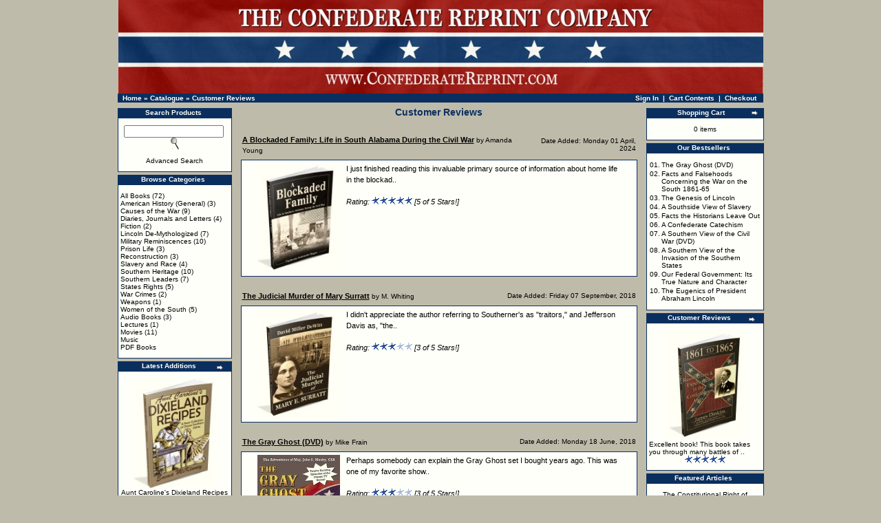

--- FILE ---
content_type: text/html
request_url: https://confederatereprint.com/reviews.php?osCsid=kt8dck1bfesc53rb4p0sthe2h1
body_size: 38264
content:
<!doctype html public "-//W3C//DTD HTML 4.01 Transitional//EN">
<html dir="LTR" lang="en">
<head>
<meta http-equiv="Content-Type" content="text/html; charset=iso-8859-1">
<title>The Confederate Reprint Company: Confederate Books, Southern Heritage Books, Confederate Flags, Civil War BooksThe Confederate Reprint Company: Customer Reviews</title>
<base href="https://confederatereprint.com/">
<link rel="stylesheet" type="text/css" href="stylesheet.css">
</head>
<body marginwidth="0" marginheight="0" topmargin="0" bottommargin="0" leftmargin="0" rightmargin="0">
<!-- header //-->
<table border="0" align=center width="955" cellspacing="0" cellpadding="0">
  <tr class="header">
    <td valign="middle"><center><a href="https://confederatereprint.com/index.php?osCsid=kt8dck1bfesc53rb4p0sthe2h1"><img src="images/crc-logo.jpg" border="0" alt="The Confederate Reprint Company" title=" The Confederate Reprint Company " width="937" height="136"></a></center></td>
     </tr>
</table>
<table border="0" align=center width="938" cellspacing="0" cellpadding="1">
  <tr class="headerNavigation">
    <td class="headerNavigation">&nbsp;&nbsp;<a href="https://confederatereprint.com" class="headerNavigation">Home</a> &raquo; <a href="https://confederatereprint.com/index.php?osCsid=kt8dck1bfesc53rb4p0sthe2h1" class="headerNavigation">Catalogue</a> &raquo; <a href="https://confederatereprint.com/reviews.php?osCsid=kt8dck1bfesc53rb4p0sthe2h1" class="headerNavigation">Customer Reviews</a></td>

 
    <td align="right" class="headerNavigation">
      <a href="https://confederatereprint.com/account.php?osCsid=kt8dck1bfesc53rb4p0sthe2h1" class="headerNavigation">Sign In</a> &nbsp;|&nbsp;
      <a href="https://confederatereprint.com/shopping_cart.php?osCsid=kt8dck1bfesc53rb4p0sthe2h1" class="headerNavigation">Cart Contents</a> &nbsp;|&nbsp;
      <a href="https://confederatereprint.com/checkout_shipping.php?osCsid=kt8dck1bfesc53rb4p0sthe2h1" class="headerNavigation">Checkout</a> &nbsp;&nbsp;
    </td>

  </tr>
</table>
<!-- header_eof //-->

<!-- body //-->
<table border="0" align=center width="955" cellspacing="3" cellpadding="3">
  <tr>
    <td width="170" valign="top"><table border="0" width="170" cellspacing="0" cellpadding="2">
<!-- left_navigation //-->
<!-- search //-->
          <tr>
            <td>
<table border="0" width="100%" cellspacing="0" cellpadding="0">
  <tr>
    <td height="14" class="infoBoxHeading"><img src="images/infobox/corner_right_left.gif" border="0" alt="" width="7" height="9"></td>
    <td width="100%" height="14" class="infoBoxHeading"><center>Search Products</center></td>
    <td height="14" class="infoBoxHeading" nowrap><img src="images/pixel_trans.gif" border="0" alt="" width="11" height="14"></td>
  </tr>
</table>
<table border="0" width="100%" cellspacing="0" cellpadding="1" class="infoBox">
  <tr>
    <td><table border="0" width="100%" cellspacing="0" cellpadding="3" class="infoBoxContents">
  <tr>
    <td><img src="images/pixel_trans.gif" border="0" alt="" width="100%" height="1"></td>
  </tr>
  <tr>
    <td align="center" class="boxText"><form name="quick_find" action="https://confederatereprint.com/advanced_search_result.php" method="get"><input type="text" name="keywords" size="10" maxlength="30" style="width: 145px">&nbsp;<input type="hidden" name="osCsid" value="kt8dck1bfesc53rb4p0sthe2h1"><input type="image" src="includes/languages/english/images/buttons/button_quick_find.gif" border="0" alt="<center>Search Products</center>" title=" <center>Search Products</center> "><br><br><a href=../advanced_search.php>Advanced Search</a><br><a href="https://confederatereprint.com/advanced_search.php?osCsid=kt8dck1bfesc53rb4p0sthe2h1"><b></b></a></form></td>
  </tr>
  <tr>
    <td><img src="images/pixel_trans.gif" border="0" alt="" width="100%" height="1"></td>
  </tr>
</table>
</td>
  </tr>
</table>
            </td>
          </tr>
<!-- search_eof //-->
<!-- categories //-->
          <tr>
            <td>
<table border="0" width="100%" cellspacing="0" cellpadding="0">
  <tr>
    <td height="14" class="infoBoxHeading"><img src="images/infobox/corner_left.gif" border="0" alt="" width="7" height="9"></td>
    <td width="100%" height="14" class="infoBoxHeading"><center>Browse Categories</center></td>
    <td height="14" class="infoBoxHeading" nowrap><img src="images/pixel_trans.gif" border="0" alt="" width="11" height="14"></td>
  </tr>
</table>
<table border="0" width="100%" cellspacing="0" cellpadding="1" class="infoBox">
  <tr>
    <td><table border="0" width="100%" cellspacing="0" cellpadding="3" class="infoBoxContents">
  <tr>
    <td><img src="images/pixel_trans.gif" border="0" alt="" width="100%" height="1"></td>
  </tr>
  <tr>
    <td class="boxText"><a href="https://confederatereprint.com/index.php?cPath=39&osCsid=kt8dck1bfesc53rb4p0sthe2h1">All Books</a>&nbsp;(72)<br><a href="https://confederatereprint.com/index.php?cPath=22&osCsid=kt8dck1bfesc53rb4p0sthe2h1">American History (General)</a>&nbsp;(3)<br><a href="https://confederatereprint.com/index.php?cPath=30&osCsid=kt8dck1bfesc53rb4p0sthe2h1">Causes of the War</a>&nbsp;(9)<br><a href="https://confederatereprint.com/index.php?cPath=48&osCsid=kt8dck1bfesc53rb4p0sthe2h1">Diaries, Journals and Letters</a>&nbsp;(4)<br><a href="https://confederatereprint.com/index.php?cPath=24&osCsid=kt8dck1bfesc53rb4p0sthe2h1">Fiction</a>&nbsp;(2)<br><a href="https://confederatereprint.com/index.php?cPath=29&osCsid=kt8dck1bfesc53rb4p0sthe2h1">Lincoln De-Mythologized</a>&nbsp;(7)<br><a href="https://confederatereprint.com/index.php?cPath=40&osCsid=kt8dck1bfesc53rb4p0sthe2h1">Military Reminiscences</a>&nbsp;(10)<br><a href="https://confederatereprint.com/index.php?cPath=49&osCsid=kt8dck1bfesc53rb4p0sthe2h1">Prison Life</a>&nbsp;(3)<br><a href="https://confederatereprint.com/index.php?cPath=31&osCsid=kt8dck1bfesc53rb4p0sthe2h1">Reconstruction</a>&nbsp;(3)<br><a href="https://confederatereprint.com/index.php?cPath=32&osCsid=kt8dck1bfesc53rb4p0sthe2h1">Slavery and Race</a>&nbsp;(4)<br><a href="https://confederatereprint.com/index.php?cPath=33&osCsid=kt8dck1bfesc53rb4p0sthe2h1">Southern Heritage</a>&nbsp;(10)<br><a href="https://confederatereprint.com/index.php?cPath=23&osCsid=kt8dck1bfesc53rb4p0sthe2h1">Southern Leaders</a>&nbsp;(7)<br><a href="https://confederatereprint.com/index.php?cPath=34&osCsid=kt8dck1bfesc53rb4p0sthe2h1">States Rights</a>&nbsp;(5)<br><a href="https://confederatereprint.com/index.php?cPath=35&osCsid=kt8dck1bfesc53rb4p0sthe2h1">War Crimes</a>&nbsp;(2)<br><a href="https://confederatereprint.com/index.php?cPath=50&osCsid=kt8dck1bfesc53rb4p0sthe2h1">Weapons</a>&nbsp;(1)<br><a href="https://confederatereprint.com/index.php?cPath=42&osCsid=kt8dck1bfesc53rb4p0sthe2h1">Women of the South</a>&nbsp;(5)<br><a href="https://confederatereprint.com/index.php?cPath=25&osCsid=kt8dck1bfesc53rb4p0sthe2h1">Audio Books</a>&nbsp;(3)<br><a href="https://confederatereprint.com/index.php?cPath=44&osCsid=kt8dck1bfesc53rb4p0sthe2h1">Lectures</a>&nbsp;(1)<br><a href="https://confederatereprint.com/index.php?cPath=36&osCsid=kt8dck1bfesc53rb4p0sthe2h1">Movies</a>&nbsp;(11)<br><a href="https://confederatereprint.com/index.php?cPath=43&osCsid=kt8dck1bfesc53rb4p0sthe2h1">Music</a><br><a href="https://confederatereprint.com/index.php?cPath=45&osCsid=kt8dck1bfesc53rb4p0sthe2h1">PDF Books</a><br></td>
  </tr>
  <tr>
    <td><img src="images/pixel_trans.gif" border="0" alt="" width="100%" height="1"></td>
  </tr>
</table>
</td>
  </tr>
</table>
            </td>
          </tr>
<!-- categories_eof //-->
<!-- whats_new //-->
          <tr>
            <td>
<table border="0" width="100%" cellspacing="0" cellpadding="0">
  <tr>
    <td height="14" class="infoBoxHeading"><img src="images/infobox/corner_right_left.gif" border="0" alt="" width="7" height="9"></td>
    <td width="100%" height="14" class="infoBoxHeading"><center>Latest Additions</center></td>
    <td height="14" class="infoBoxHeading" nowrap><a href="https://confederatereprint.com/products_new.php?osCsid=kt8dck1bfesc53rb4p0sthe2h1"><img src="images/infobox/arrow_right.gif" border="0" alt="more" title=" more " width="12" height="10"></a><img src="images/pixel_trans.gif" border="0" alt="" width="11" height="14"></td>
  </tr>
</table>
<table border="0" width="100%" cellspacing="0" cellpadding="1" class="infoBox">
  <tr>
    <td><table border="0" width="100%" cellspacing="0" cellpadding="3" class="infoBoxContents">
  <tr>
    <td><img src="images/pixel_trans.gif" border="0" alt="" width="100%" height="1"></td>
  </tr>
  <tr>
    <td align="center" class="boxText"><a href="https://confederatereprint.com/product_info.php?products_id=320&osCsid=kt8dck1bfesc53rb4p0sthe2h1"><img src="images/dixieland_recipes.jpg" border="0" alt="Aunt Caroline's Dixieland Recipes" title=" Aunt Caroline's Dixieland Recipes " width="120" height="160"></a><br><a href="https://confederatereprint.com/product_info.php?products_id=320&osCsid=kt8dck1bfesc53rb4p0sthe2h1">Aunt Caroline's Dixieland Recipes</a><br>$12.00</td>
  </tr>
  <tr>
    <td><img src="images/pixel_trans.gif" border="0" alt="" width="100%" height="1"></td>
  </tr>
</table>
</td>
  </tr>
</table>
            </td>
          </tr>
<!-- whats_new_eof //-->
<!-- specials //-->
          <tr>
            <td>
<table border="0" width="100%" cellspacing="0" cellpadding="0">
  <tr>
    <td height="14" class="infoBoxHeading"><img src="images/infobox/corner_right_left.gif" border="0" alt="" width="7" height="9"></td>
    <td width="100%" height="14" class="infoBoxHeading"><center>On Sale This Week</center></td>
    <td height="14" class="infoBoxHeading" nowrap><a href="https://confederatereprint.com/specials.php?osCsid=kt8dck1bfesc53rb4p0sthe2h1"><img src="images/infobox/arrow_right.gif" border="0" alt="more" title=" more " width="12" height="10"></a><img src="images/pixel_trans.gif" border="0" alt="" width="11" height="14"></td>
  </tr>
</table>
<table border="0" width="100%" cellspacing="0" cellpadding="1" class="infoBox">
  <tr>
    <td><table border="0" width="100%" cellspacing="0" cellpadding="3" class="infoBoxContents">
  <tr>
    <td><img src="images/pixel_trans.gif" border="0" alt="" width="100%" height="1"></td>
  </tr>
  <tr>
    <td align="center" class="boxText"><a href="https://confederatereprint.com/product_info.php?products_id=272&osCsid=kt8dck1bfesc53rb4p0sthe2h1"><img src="images/americas_caesar.jpg" border="0" alt="America's Caesar (EXPANDED edition)" title=" America's Caesar (EXPANDED edition) " width="120" height="160"></a><br><a href="https://confederatereprint.com/product_info.php?products_id=272&osCsid=kt8dck1bfesc53rb4p0sthe2h1">America's Caesar (EXPANDED edition)</a><br><s>$48.00</s><br><span class="productSpecialPrice">$44.00</span></td>
  </tr>
  <tr>
    <td><img src="images/pixel_trans.gif" border="0" alt="" width="100%" height="1"></td>
  </tr>
</table>
</td>
  </tr>
</table>
            </td>
          </tr>
<!-- specials_eof //-->
<!-- information //-->
          <tr>
            <td>
<table border="0" width="100%" cellspacing="0" cellpadding="0">
  <tr>
    <td height="14" class="infoBoxHeading"><img src="images/infobox/corner_right_left.gif" border="0" alt="" width="7" height="9"></td>
    <td width="100%" height="14" class="infoBoxHeading"><center>Additional Information</center></td>
    <td height="14" class="infoBoxHeading" nowrap><img src="images/pixel_trans.gif" border="0" alt="" width="11" height="14"></td>
  </tr>
</table>
<table border="0" width="100%" cellspacing="0" cellpadding="1" class="infoBox">
  <tr>
    <td><table border="0" width="100%" cellspacing="0" cellpadding="3" class="infoBoxContents">
  <tr>
    <td><img src="images/pixel_trans.gif" border="0" alt="" width="100%" height="1"></td>
  </tr>
  <tr>
    <td class="boxText"><center><a href="../about.php">Contact Information</a>
<br><a href="../articles.php">Free Articles</a>
<br><a href="../shipping.php">Shipping Rates</a>
<br><a href="../wholesale.php">Wholesale Terms</a>

</center></td>
  </tr>
  <tr>
    <td><img src="images/pixel_trans.gif" border="0" alt="" width="100%" height="1"></td>
  </tr>
</table>
</td>
  </tr>
</table>
            </td>
          </tr>
<!-- information_eof //-->
<!-- left_navigation_eof //-->
    </table></td>
<!-- body_text //-->
    <td width="100%" valign="top"><table border="0" width="100%" cellspacing="0" cellpadding="0">
      <tr>
        <td><table border="0" width="100%" cellspacing="0" cellpadding="0">
          <tr>

            <td class="pageHeading" align=center>Customer Reviews</td>
            <td class="pageHeading" align="right"></td>

      <tr>
        <td><img src="images/pixel_trans.gif" border="0" alt="" width="100%" height="10"></td>
      </tr>

          </tr>
        </table></td>
      </tr>
      <tr>
        <td><img src="images/pixel_trans.gif" border="0" alt="" width="100%" height="10"></td>
      </tr>
      <tr>
        <td><table border="0" width="100%" cellspacing="0" cellpadding="2">
          <tr>
            <td><table border="0" width="100%" cellspacing="0" cellpadding="2">
              <tr>
                <td class="main"><a href="https://confederatereprint.com/product_reviews_info.php?products_id=81&reviews_id=55&osCsid=kt8dck1bfesc53rb4p0sthe2h1"><u><b>A Blockaded Family: Life in South Alabama During the Civil War</b></u></a> <span class="smallText">by Amanda Young</span></td>
                <td class="smallText" align="right">Date Added: Monday 01 April, 2024</td>
              </tr>
            </table></td>
          </tr>
          <tr>
            <td><table border="0" width="100%" cellspacing="1" cellpadding="2" class="infoBox">
              <tr class="infoBoxContents">
                <td><table border="0" width="100%" cellspacing="0" cellpadding="2">
                  <tr>
                    <td width="10"><img src="images/pixel_trans.gif" border="0" alt="" width="10" height="1"></td>
                    <td width="130" align="center" valign="top" class="main"><a href="https://confederatereprint.com/product_reviews_info.php?products_id=81&reviews_id=55&osCsid=kt8dck1bfesc53rb4p0sthe2h1"><img src="images/blockaded_family.jpg" border="0" alt="A Blockaded Family: Life in South Alabama During the Civil War" title=" A Blockaded Family: Life in South Alabama During the Civil War " width="120" height="160"></a></td>
                    <td valign="top" class="main">I just finished reading this invaluable primary source of information about home life in the blockad..<br><br><i>Rating: <img src="images/stars_5.gif" border="0" alt="5 of 5 Stars!" title=" 5 of 5 Stars! " width="59" height="11"> [5 of 5 Stars!]</i></td>
                    <td width="10" align="right"><img src="images/pixel_trans.gif" border="0" alt="" width="10" height="1"></td>
                  </tr>
                </table></td>
              </tr>
            </table></td>
          </tr>
          <tr>
            <td><img src="images/pixel_trans.gif" border="0" alt="" width="100%" height="10"></td>
          </tr>
          <tr>
            <td><table border="0" width="100%" cellspacing="0" cellpadding="2">
              <tr>
                <td class="main"><a href="https://confederatereprint.com/product_reviews_info.php?products_id=242&reviews_id=52&osCsid=kt8dck1bfesc53rb4p0sthe2h1"><u><b>The Judicial Murder of Mary Surratt</b></u></a> <span class="smallText">by M. Whiting</span></td>
                <td class="smallText" align="right">Date Added: Friday 07 September, 2018</td>
              </tr>
            </table></td>
          </tr>
          <tr>
            <td><table border="0" width="100%" cellspacing="1" cellpadding="2" class="infoBox">
              <tr class="infoBoxContents">
                <td><table border="0" width="100%" cellspacing="0" cellpadding="2">
                  <tr>
                    <td width="10"><img src="images/pixel_trans.gif" border="0" alt="" width="10" height="1"></td>
                    <td width="130" align="center" valign="top" class="main"><a href="https://confederatereprint.com/product_reviews_info.php?products_id=242&reviews_id=52&osCsid=kt8dck1bfesc53rb4p0sthe2h1"><img src="images/judicial_murder_mary_surratt.jpg" border="0" alt="The Judicial Murder of Mary Surratt" title=" The Judicial Murder of Mary Surratt " width="120" height="160"></a></td>
                    <td valign="top" class="main">I didn't appreciate the author referring to Southerner's as &quot;traitors,&quot; and Jefferson Davis as, &quot;the..<br><br><i>Rating: <img src="images/stars_3.gif" border="0" alt="3 of 5 Stars!" title=" 3 of 5 Stars! " width="59" height="11"> [3 of 5 Stars!]</i></td>
                    <td width="10" align="right"><img src="images/pixel_trans.gif" border="0" alt="" width="10" height="1"></td>
                  </tr>
                </table></td>
              </tr>
            </table></td>
          </tr>
          <tr>
            <td><img src="images/pixel_trans.gif" border="0" alt="" width="100%" height="10"></td>
          </tr>
          <tr>
            <td><table border="0" width="100%" cellspacing="0" cellpadding="2">
              <tr>
                <td class="main"><a href="https://confederatereprint.com/product_reviews_info.php?products_id=178&reviews_id=51&osCsid=kt8dck1bfesc53rb4p0sthe2h1"><u><b>The Gray Ghost (DVD)</b></u></a> <span class="smallText">by Mike Frain</span></td>
                <td class="smallText" align="right">Date Added: Monday 18 June, 2018</td>
              </tr>
            </table></td>
          </tr>
          <tr>
            <td><table border="0" width="100%" cellspacing="1" cellpadding="2" class="infoBox">
              <tr class="infoBoxContents">
                <td><table border="0" width="100%" cellspacing="0" cellpadding="2">
                  <tr>
                    <td width="10"><img src="images/pixel_trans.gif" border="0" alt="" width="10" height="1"></td>
                    <td width="130" align="center" valign="top" class="main"><a href="https://confederatereprint.com/product_reviews_info.php?products_id=178&reviews_id=51&osCsid=kt8dck1bfesc53rb4p0sthe2h1"><img src="images/gray_ghost.jpg" border="0" alt="The Gray Ghost (DVD)" title=" The Gray Ghost (DVD) " width="120" height="160"></a></td>
                    <td valign="top" class="main">Perhaps somebody can explain the Gray Ghost set I bought years ago. This was one of my favorite show..<br><br><i>Rating: <img src="images/stars_3.gif" border="0" alt="3 of 5 Stars!" title=" 3 of 5 Stars! " width="59" height="11"> [3 of 5 Stars!]</i></td>
                    <td width="10" align="right"><img src="images/pixel_trans.gif" border="0" alt="" width="10" height="1"></td>
                  </tr>
                </table></td>
              </tr>
            </table></td>
          </tr>
          <tr>
            <td><img src="images/pixel_trans.gif" border="0" alt="" width="100%" height="10"></td>
          </tr>
          <tr>
            <td><table border="0" width="100%" cellspacing="0" cellpadding="2">
              <tr>
                <td class="main"><a href="https://confederatereprint.com/product_reviews_info.php?products_id=317&reviews_id=50&osCsid=kt8dck1bfesc53rb4p0sthe2h1"><u><b>The Civilization of the Old South: What Made It and Destroyed It</b></u></a> <span class="smallText">by Jim Johnson</span></td>
                <td class="smallText" align="right">Date Added: Tuesday 06 February, 2018</td>
              </tr>
            </table></td>
          </tr>
          <tr>
            <td><table border="0" width="100%" cellspacing="1" cellpadding="2" class="infoBox">
              <tr class="infoBoxContents">
                <td><table border="0" width="100%" cellspacing="0" cellpadding="2">
                  <tr>
                    <td width="10"><img src="images/pixel_trans.gif" border="0" alt="" width="10" height="1"></td>
                    <td width="130" align="center" valign="top" class="main"><a href="https://confederatereprint.com/product_reviews_info.php?products_id=317&reviews_id=50&osCsid=kt8dck1bfesc53rb4p0sthe2h1"><img src="images/civilization_of_old_south.jpg" border="0" alt="The Civilization of the Old South: What Made It and Destroyed It" title=" The Civilization of the Old South: What Made It and Destroyed It " width="120" height="160"></a></td>
                    <td valign="top" class="main">A real gem of a little book. The author was witness to life before the Civil War and lived to write ..<br><br><i>Rating: <img src="images/stars_5.gif" border="0" alt="5 of 5 Stars!" title=" 5 of 5 Stars! " width="59" height="11"> [5 of 5 Stars!]</i></td>
                    <td width="10" align="right"><img src="images/pixel_trans.gif" border="0" alt="" width="10" height="1"></td>
                  </tr>
                </table></td>
              </tr>
            </table></td>
          </tr>
          <tr>
            <td><img src="images/pixel_trans.gif" border="0" alt="" width="100%" height="10"></td>
          </tr>
          <tr>
            <td><table border="0" width="100%" cellspacing="0" cellpadding="2">
              <tr>
                <td class="main"><a href="https://confederatereprint.com/product_reviews_info.php?products_id=178&reviews_id=43&osCsid=kt8dck1bfesc53rb4p0sthe2h1"><u><b>The Gray Ghost (DVD)</b></u></a> <span class="smallText">by Stuart Fanning</span></td>
                <td class="smallText" align="right">Date Added: Wednesday 23 November, 2016</td>
              </tr>
            </table></td>
          </tr>
          <tr>
            <td><table border="0" width="100%" cellspacing="1" cellpadding="2" class="infoBox">
              <tr class="infoBoxContents">
                <td><table border="0" width="100%" cellspacing="0" cellpadding="2">
                  <tr>
                    <td width="10"><img src="images/pixel_trans.gif" border="0" alt="" width="10" height="1"></td>
                    <td width="130" align="center" valign="top" class="main"><a href="https://confederatereprint.com/product_reviews_info.php?products_id=178&reviews_id=43&osCsid=kt8dck1bfesc53rb4p0sthe2h1"><img src="images/gray_ghost.jpg" border="0" alt="The Gray Ghost (DVD)" title=" The Gray Ghost (DVD) " width="120" height="160"></a></td>
                    <td valign="top" class="main">People may be interested to know CBS sold the series to the UK and it was shown on many stations on ..<br><br><i>Rating: <img src="images/stars_5.gif" border="0" alt="5 of 5 Stars!" title=" 5 of 5 Stars! " width="59" height="11"> [5 of 5 Stars!]</i></td>
                    <td width="10" align="right"><img src="images/pixel_trans.gif" border="0" alt="" width="10" height="1"></td>
                  </tr>
                </table></td>
              </tr>
            </table></td>
          </tr>
          <tr>
            <td><img src="images/pixel_trans.gif" border="0" alt="" width="100%" height="10"></td>
          </tr>
          <tr>
            <td><table border="0" width="100%" cellspacing="0" cellpadding="2">
              <tr>
                <td class="main"><a href="https://confederatereprint.com/product_reviews_info.php?products_id=80&reviews_id=41&osCsid=kt8dck1bfesc53rb4p0sthe2h1"><u><b>1861 to 1865: Personal Experiences in the Confederate Army</b></u></a> <span class="smallText">by James dear</span></td>
                <td class="smallText" align="right">Date Added: Thursday 25 June, 2015</td>
              </tr>
            </table></td>
          </tr>
          <tr>
            <td><table border="0" width="100%" cellspacing="1" cellpadding="2" class="infoBox">
              <tr class="infoBoxContents">
                <td><table border="0" width="100%" cellspacing="0" cellpadding="2">
                  <tr>
                    <td width="10"><img src="images/pixel_trans.gif" border="0" alt="" width="10" height="1"></td>
                    <td width="130" align="center" valign="top" class="main"><a href="https://confederatereprint.com/product_reviews_info.php?products_id=80&reviews_id=41&osCsid=kt8dck1bfesc53rb4p0sthe2h1"><img src="images/1861_to_1865.jpg" border="0" alt="1861 to 1865: Personal Experiences in the Confederate Army" title=" 1861 to 1865: Personal Experiences in the Confederate Army " width="120" height="160"></a></td>
                    <td valign="top" class="main">Excellent book! This book takes you through many battles of the civil war and even through many batt..<br><br><i>Rating: <img src="images/stars_5.gif" border="0" alt="5 of 5 Stars!" title=" 5 of 5 Stars! " width="59" height="11"> [5 of 5 Stars!]</i></td>
                    <td width="10" align="right"><img src="images/pixel_trans.gif" border="0" alt="" width="10" height="1"></td>
                  </tr>
                </table></td>
              </tr>
            </table></td>
          </tr>
          <tr>
            <td><img src="images/pixel_trans.gif" border="0" alt="" width="100%" height="10"></td>
          </tr>
          <tr>
            <td><table border="0" width="100%" cellspacing="0" cellpadding="2">
              <tr>
                <td class="smallText">Displaying <b>1</b> to <b>6</b> (of <b>30</b> reviews)</td>
                <td align="right" class="smallText">Result Pages: &nbsp;<b>1</b>&nbsp;&nbsp;<a href="https://confederatereprint.com/reviews.php?page=2&osCsid=kt8dck1bfesc53rb4p0sthe2h1" class="pageResults" title=" Page 2 "><u>2</u></a>&nbsp;&nbsp;<a href="https://confederatereprint.com/reviews.php?page=3&osCsid=kt8dck1bfesc53rb4p0sthe2h1" class="pageResults" title=" Page 3 "><u>3</u></a>&nbsp;&nbsp;<a href="https://confederatereprint.com/reviews.php?page=4&osCsid=kt8dck1bfesc53rb4p0sthe2h1" class="pageResults" title=" Page 4 "><u>4</u></a>&nbsp;&nbsp;<a href="https://confederatereprint.com/reviews.php?page=5&osCsid=kt8dck1bfesc53rb4p0sthe2h1" class="pageResults" title=" Page 5 "><u>5</u></a>&nbsp;&nbsp;<a href="https://confederatereprint.com/reviews.php?page=2&osCsid=kt8dck1bfesc53rb4p0sthe2h1" class="pageResults" title=" Next Page "><u>[Next&nbsp;&gt;&gt;]</u></a>&nbsp;</td>
              </tr>
            </table></td>
          </tr>
          <tr>
            <td><img src="images/pixel_trans.gif" border="0" alt="" width="100%" height="10"></td>
          </tr>
        </table></td>
      </tr>
    </table></td>
<!-- body_text_eof //-->
    <td width="175" valign="top"><table border="0" width="175" cellspacing="0" cellpadding="2">
<!-- right_navigation //-->
<!-- shopping_cart //-->
          <tr>
            <td>

              

<table border="0" width="100%" cellspacing="0" cellpadding="0">
  <tr>
    <td height="14" class="infoBoxHeading"><img src="images/infobox/corner_right_left.gif" border="0" alt="" width="7" height="9"></td>
    <td width="100%" height="14" class="infoBoxHeading"><center>Shopping Cart</center></td>
    <td height="14" class="infoBoxHeading" nowrap><a href="https://confederatereprint.com/shopping_cart.php?osCsid=kt8dck1bfesc53rb4p0sthe2h1"><img src="images/infobox/arrow_right.gif" border="0" alt="more" title=" more " width="12" height="10"></a><img src="images/infobox/corner_right.gif" border="0" alt="" width="7" height="9"></td>
  </tr>
</table>
<table border="0" width="100%" cellspacing="0" cellpadding="1" class="infoBox">
  <tr>
    <td><table border="0" width="100%" cellspacing="0" cellpadding="3" class="infoBoxContents">
  <tr>
    <td><img src="images/pixel_trans.gif" border="0" alt="" width="100%" height="1"></td>
  </tr>
  <tr>
    <td class="boxText"><center>0 items</center</td>
  </tr>
  <tr>
    <td><img src="images/pixel_trans.gif" border="0" alt="" width="100%" height="1"></td>
  </tr>
</table>
</td>
  </tr>
</table>





            </td>
          </tr>
<!-- shopping_cart_eof //-->
<!-- best_sellers //-->

          <tr>
            <td>
<table border="0" width="100%" cellspacing="0" cellpadding="0">
  <tr>
    <td height="14" class="infoBoxHeading"><img src="images/infobox/corner_right_left.gif" border="0" alt="" width="7" height="9"></td>
    <td width="100%" height="14" class="infoBoxHeading"><center>Our Bestsellers</center></td>
    <td height="14" class="infoBoxHeading" nowrap><img src="images/pixel_trans.gif" border="0" alt="" width="11" height="14"></td>
  </tr>
</table>
<table border="0" width="100%" cellspacing="0" cellpadding="1" class="infoBox">
  <tr>
    <td><table border="0" width="100%" cellspacing="0" cellpadding="3" class="infoBoxContents">
  <tr>
    <td><img src="images/pixel_trans.gif" border="0" alt="" width="100%" height="1"></td>
  </tr>
  <tr>
    <td class="boxText"><table border="0" width="100%" cellspacing="0" cellpadding="1"><center><tr><td class="infoBoxContents" valign="top">01.</td><td class="infoBoxContents"><a href="https://confederatereprint.com/product_info.php?products_id=178&osCsid=kt8dck1bfesc53rb4p0sthe2h1">The Gray Ghost (DVD)</a></td></tr><center><tr><td class="infoBoxContents" valign="top">02.</td><td class="infoBoxContents"><a href="https://confederatereprint.com/product_info.php?products_id=43&osCsid=kt8dck1bfesc53rb4p0sthe2h1">Facts and Falsehoods Concerning the War on the South 1861-65</a></td></tr><center><tr><td class="infoBoxContents" valign="top">03.</td><td class="infoBoxContents"><a href="https://confederatereprint.com/product_info.php?products_id=29&osCsid=kt8dck1bfesc53rb4p0sthe2h1">The Genesis of Lincoln</a></td></tr><center><tr><td class="infoBoxContents" valign="top">04.</td><td class="infoBoxContents"><a href="https://confederatereprint.com/product_info.php?products_id=58&osCsid=kt8dck1bfesc53rb4p0sthe2h1">A Southside View of Slavery</a></td></tr><center><tr><td class="infoBoxContents" valign="top">05.</td><td class="infoBoxContents"><a href="https://confederatereprint.com/product_info.php?products_id=261&osCsid=kt8dck1bfesc53rb4p0sthe2h1">Facts the Historians Leave Out</a></td></tr><center><tr><td class="infoBoxContents" valign="top">06.</td><td class="infoBoxContents"><a href="https://confederatereprint.com/product_info.php?products_id=84&osCsid=kt8dck1bfesc53rb4p0sthe2h1">A Confederate Catechism</a></td></tr><center><tr><td class="infoBoxContents" valign="top">07.</td><td class="infoBoxContents"><a href="https://confederatereprint.com/product_info.php?products_id=255&osCsid=kt8dck1bfesc53rb4p0sthe2h1">A Southern View of the Civil War (DVD)</a></td></tr><center><tr><td class="infoBoxContents" valign="top">08.</td><td class="infoBoxContents"><a href="https://confederatereprint.com/product_info.php?products_id=247&osCsid=kt8dck1bfesc53rb4p0sthe2h1">A Southern View of the Invasion of the Southern States</a></td></tr><center><tr><td class="infoBoxContents" valign="top">09.</td><td class="infoBoxContents"><a href="https://confederatereprint.com/product_info.php?products_id=180&osCsid=kt8dck1bfesc53rb4p0sthe2h1">Our Federal Government: Its True Nature and Character</a></td></tr><center><tr><td class="infoBoxContents" valign="top">10.</td><td class="infoBoxContents"><a href="https://confederatereprint.com/product_info.php?products_id=36&osCsid=kt8dck1bfesc53rb4p0sthe2h1">The Eugenics of President Abraham Lincoln</a></td></tr></table></td>
  </tr>
  <tr>
    <td><img src="images/pixel_trans.gif" border="0" alt="" width="100%" height="1"></td>
  </tr>
</table>
</td>
  </tr>
</table>
            </td>
          </tr>

<!-- best_sellers_eof //-->
<!-- reviews //-->
          <tr align=center>
            <td align=center>
<table border="0" width="100%" cellspacing="0" cellpadding="0">
  <tr>
    <td height="14" class="infoBoxHeading"><img src="images/infobox/corner_right_left.gif" border="0" alt="" width="7" height="9"></td>
    <td width="100%" height="14" class="infoBoxHeading"><center>Customer Reviews</center></td>
    <td height="14" class="infoBoxHeading" nowrap><a href="https://confederatereprint.com/reviews.php?osCsid=kt8dck1bfesc53rb4p0sthe2h1"><img src="images/infobox/arrow_right.gif" border="0" alt="more" title=" more " width="12" height="10"></a><img src="images/pixel_trans.gif" border="0" alt="" width="11" height="14"></td>
  </tr>
</table>
<table border="0" width="100%" cellspacing="0" cellpadding="1" class="infoBox">
  <tr>
    <td><table border="0" width="100%" cellspacing="0" cellpadding="3" class="infoBoxContents">
  <tr>
    <td><img src="images/pixel_trans.gif" border="0" alt="" width="100%" height="1"></td>
  </tr>
  <tr>
    <td class="boxText"><div align="center"><a href="https://confederatereprint.com/product_reviews_info.php?products_id=80&reviews_id=41&osCsid=kt8dck1bfesc53rb4p0sthe2h1"><img src="images/1861_to_1865.jpg" border="0" alt="1861 to 1865: Personal Experiences in the Confederate Army" title=" 1861 to 1865: Personal Experiences in the Confederate Army " width="120" height="160"></a></div><a href="https://confederatereprint.com/product_reviews_info.php?products_id=80&reviews_id=41&osCsid=kt8dck1bfesc53rb4p0sthe2h1">Excellent book! This book takes you through many battles of  ..</a><br><div align="center"><img src="images/stars_5.gif" border="0" alt="5 of 5 Stars!" title=" 5 of 5 Stars! " width="59" height="11"></div></td>
  </tr>
  <tr>
    <td><img src="images/pixel_trans.gif" border="0" alt="" width="100%" height="1"></td>
  </tr>
</table>
</td>
  </tr>
</table>
            </td>
          </tr>
<!-- reviews_eof //-->
<!-- information //-->
          <tr align=center>
            <td align=center>
<table border="0" width="100%" cellspacing="0" cellpadding="0">
  <tr>
    <td height="14" class="infoBoxHeading"><img src="images/infobox/corner_right_left.gif" border="0" alt="" width="7" height="9"></td>
    <td width="100%" height="14" class="infoBoxHeading"><center>Featured Articles</center></td>
    <td height="14" class="infoBoxHeading" nowrap><img src="images/pixel_trans.gif" border="0" alt="" width="11" height="14"></td>
  </tr>
</table>
<table border="0" width="100%" cellspacing="0" cellpadding="1" class="infoBox">
  <tr>
    <td><table border="0" width="100%" cellspacing="0" cellpadding="3" class="infoBoxContents">
  <tr>
    <td><img src="images/pixel_trans.gif" border="0" alt="" width="100%" height="1"></td>
  </tr>
  <tr>
    <td class="boxText"><center>

<a href="../constitutional_right_secession.php">The Constitutional Right of Secession</a>

<br><br>

<a href="../nationalist_myth_fourth_of_july.pdf" target=_blank>The Nationalist Myth and the Fourth of July</a>

<br><br>

<a href="../race_relations.php">Southern Race Relations Before and After the War</a>

<br><br>

<a href="http://www.confederatereprint.com/articles/southern_estimate_of_lincoln.php">A Southern Estimate of Abraham Lincoln</a>

<br><br>

<a href="../articles.php"><i>more free articles...</i></a>

<br>


</center></td>
  </tr>
  <tr>
    <td><img src="images/pixel_trans.gif" border="0" alt="" width="100%" height="1"></td>
  </tr>
</table>
</td>
  </tr>
</table>
            </td>
          </tr>
<!-- information_eof //-->
<!-- information //-->
          <tr align=center>
            <td align=center>
<table border="0" width="100%" cellspacing="0" cellpadding="0">
  <tr>
    <td height="14" class="infoBoxHeading"><img src="images/infobox/corner_right_left.gif" border="0" alt="" width="7" height="9"></td>
    <td width="100%" height="14" class="infoBoxHeading"><center>In the News</center></td>
    <td height="14" class="infoBoxHeading" nowrap><img src="images/pixel_trans.gif" border="0" alt="" width="11" height="14"></td>
  </tr>
</table>
<table border="0" width="100%" cellspacing="0" cellpadding="1" class="infoBox">
  <tr>
    <td><table border="0" width="100%" cellspacing="0" cellpadding="3" class="infoBoxContents">
  <tr>
    <td><img src="images/pixel_trans.gif" border="0" alt="" width="100%" height="1"></td>
  </tr>
  <tr>
    <td class="boxText"><center>

<a href="http://www.theolympian.com/news/nation-world/article27901282.html" target=_blank>Black Mississippi Flag Supporter Killed in Auto Crash After Chase</a>

<br><br>

<a href="http://wnep.com/2015/07/17/local-author-gets-book-pulled-from-amazon/" target=_blank>Historical Author's Book Pulled From Amazon</a>

<br><br>

<a href="http://www.clarionledger.com/story/news/2015/07/16/magnolia-miss-removes-state-flag/30230905/" target=_blank>The City of Magnolia, Mississippi Removes State Flag</a>

<br><br>

<a href="http://whnt.com/2015/07/18/rally-for-confederate-monument-at-courthouse-square/" target=_blank>Alabama Group Rallies to Keep Confederate Monument</a>


<br>


</center></td>
  </tr>
  <tr>
    <td><img src="images/pixel_trans.gif" border="0" alt="" width="100%" height="1"></td>
  </tr>
</table>
</td>
  </tr>
</table>
            </td>
          </tr>
<!-- information_eof //-->
<!-- right_navigation_eof //-->
    </table></td>
  </tr>
</table>
<!-- body_eof //-->

<!-- footer //-->
<table border="0" align=center width="938" cellspacing="0" cellpadding="1">
  <tr class="footer">
    <td class="footer">&nbsp;&nbsp;Wednesday 26 November, 2025&nbsp;&nbsp;</td>
    <td align="right" class="footer">&nbsp;&nbsp;33399886 page views since Saturday 01 January, 2005&nbsp;&nbsp;</td>
  </tr>
</table>

<br>
<div align="center">
<a href="https://confederatereprint.com/redirect.php?action=banner&goto=12&osCsid=kt8dck1bfesc53rb4p0sthe2h1" target="_blank"><img src="images/banner-americascaesar.jpg" border="0" alt="America's Caesar book" title=" America's Caesar book " width="468" height="60"></a>   <a href="https://confederatereprint.com/redirect.php?action=banner&goto=21&osCsid=kt8dck1bfesc53rb4p0sthe2h1" target="_blank"><img src="images/banner_lincolns_war.jpg" border="0" alt="Slavery and Lincoln's War" title=" Slavery and Lincoln's War " width="468" height="60"></a></div>
<br>

<table border="0" width="100%" cellspacing="0" cellpadding="0">
  <tr>
    <td align="center" class="smallText">
Copyright &copy; 2004-2015 <a href=http://www.confederatereprint.com/about.htm>The Confederate Reprint Company</a><br>We Are Your Internet Source For Confederate Books!    </td>
  </tr>
</table>
<!-- footer_eof //-->
<br>
</body>
</html>


--- FILE ---
content_type: text/css
request_url: https://confederatereprint.com/stylesheet.css
body_size: 6717
content:
/*
  $Id: stylesheet.css,v 1.56 2003/06/30 20:04:02 hpdl Exp $

  osCommerce, Open Source E-Commerce Solutions
  http://www.oscommerce.com

  Copyright (c) 2003 osCommerce

  Released under the GNU General Public License
*/

.boxText { font-family: Verdana, Arial, sans-serif; font-size: 10px; }
.errorBox { font-family : Verdana, Arial, sans-serif; font-size : 10px; background: #FFFFF5; font-weight: bold; }
.stockWarning { font-family : Verdana, Arial, sans-serif; font-size : 10px; color: #FFFFF5; }
.productsNotifications { background: #f2fff7; }
.orderEdit { font-family : Verdana, Arial, sans-serif; font-size : 10px; color: #C40000; text-decoration: underline; }

BODY { scrollbar-face-color: #c0c0c0; scrollbar-higlight-color: #FFFFF5; scrollbar-shadow-color: black; scrollbar-arrow-color: #0A2F5E; scrollbar-base-color: #FFFFF5; scrollbar-3d-light-color: #0A2F5E; scrollbar-dark-shadow-color: #0A2F5E; background: #BFBBAA; color: #00000; margin: 0px; }


A {
  color: #000000;
  text-decoration: none;
}

A:hover {
  color: #922e1f;
  text-decoration: none;
}

FORM {
	display: inline;
}

TR.header {
  background: #BFBBAA;
}

TR.headerNavigation {
  background: #0A2F5E;
}

TD.headerNavigation {
  font-family: Verdana, Arial, sans-serif;
  font-size: 10px;
  background: #0A2F5E;
  color: #ffffff;
  font-weight : bold;
}

A.headerNavigation { 
  color: #FFFFFF; 
}

A.headerNavigation:hover {
  color: #ffffff;
}

TR.headerError {
  background: #ff0000;
}

TD.headerError {
  font-family: Tahoma, Verdana, Arial, sans-serif;
  font-size: 12px;
  background: #ff0000;
  color: #ffffff;
  font-weight : bold;
  text-align : center;
}

TR.headerInfo {
  background: #00ff00;
}

TD.headerInfo {
  font-family: Tahoma, Verdana, Arial, sans-serif;
  font-size: 12px;
  background: #00ff00;
  color: #ffffff;
  font-weight: bold;
  text-align: center;
}

TR.footer {
  background: #0A2F5E;
}

TD.footer {
  font-family: Verdana, Arial, sans-serif;
  font-size: 10px;
  background: #0A2F5E;
  color: #ffffff;
  font-weight: bold;
}

.infoBox {
  background: #0A2F5E;
}

.infoBoxContents {
  background: #FFFFF9;
  font-family: Verdana, Arial, sans-serif;
  font-size: 10px;
}

.infoBoxNotice {
  background: #FFFFF9;
}

.infoBoxNoticeContents {
  background: #FFFFF9;
  font-family: Verdana, Arial, sans-serif;
  font-size: 10px;
}

TD.infoBoxHeading {
  font-family: Verdana, Arial, sans-serif;
  font-size: 10px;
  font-weight: bold;
  background: #0A2F5E;
  color: #FFFFF9;
}

TD.infoBox, SPAN.infoBox {
  font-family: Verdana, Arial, sans-serif;
  font-size: 10px;
}

TR.accountHistory-odd, TR.addressBook-odd, TR.alsoPurchased-odd, TR.payment-odd, TR.productListing-odd, TR.productReviews-odd, TR.upcomingProducts-odd, TR.shippingOptions-odd {
  background: #FFFFF9;
}

TR.accountHistory-even, TR.addressBook-even, TR.alsoPurchased-even, TR.payment-even, TR.productListing-even, TR.productReviews-even, TR.upcomingProducts-even, TR.shippingOptions-even {
  background: #FFFFF9;
}

TABLE.productListing {
  border: 1px;
  border-style: solid;
  border-color: #0A2F5E;
  border-spacing: 1px;
}

.productListing-heading {
  font-family: Verdana, Arial, sans-serif;
  font-size: 10px;
  background: #0A2F5E;
  color: #FFFFFF;
  font-weight: bold;
}

TD.productListing-data {
  font-family: Verdana, Arial, sans-serif;
  font-size: 10px;
}

A.pageResults {
  color: #0000FF;
}

A.pageResults:hover {
  color: #0000FF;
  background: #FFFF33;
}

TD.pageHeading, DIV.pageHeading {
  font-family: Verdana, Arial, sans-serif;
  font-size: 14px;
  font-weight: bold;
  color: #0A2F5E;
}

TR.subBar {
  background: #f8f8f9;
}

TD.subBar {
  font-family: Verdana, Arial, sans-serif;
  font-size: 10px;
  color: #000000;
}

TD.main, P.main {
  font-family: Verdana, Arial, sans-serif;
  font-size: 11px;
  line-height: 1.5;
}

TD.main2, P.main {
  font-family: Verdana, Arial, sans-serif;
  font-size: 11px;
  line-height: 1.5;
  text-align: center;
}
TD.smallText, SPAN.smallText, P.smallText {
  font-family: Verdana, Arial, sans-serif;
  font-size: 10px;
}

TD.accountCategory {
  font-family: Verdana, Arial, sans-serif;
  font-size: 13px;
  color: #004080;
}

TD.fieldKey {
  font-family: Verdana, Arial, sans-serif;
  font-size: 12px;
  font-weight: bold;
}

TD.fieldValue {
  font-family: Verdana, Arial, sans-serif;
  font-size: 12px;
}

TD.tableHeading {
  font-family: Verdana, Arial, sans-serif;
  font-size: 12px;
  font-weight: bold;
}

SPAN.newItemInCart {
  font-family: Verdana, Arial, sans-serif;
  font-size: 10px;
  color: #ff0000;
}

CHECKBOX, INPUT, RADIO, SELECT {
  font-family: Verdana, Arial, sans-serif;
  font-size: 11px;
}

TEXTAREA {
  width: 100%;
  font-family: Verdana, Arial, sans-serif;
  font-size: 11px;
}

SPAN.greetUser {
  font-family: Verdana, Arial, sans-serif;
  font-size: 12px;
  color: #0A2F5E;
  font-weight: bold;
  text-align: center;
}

TABLE.formArea {
  background: #FFFFF9;
  border-color: #7b9ebd;
  border-style: solid;
  border-width: 1px;
}

TD.formAreaTitle {
  font-family: Tahoma, Verdana, Arial, sans-serif;
  font-size: 12px;
  font-weight: bold;
}

SPAN.markProductOutOfStock {
  font-family: Tahoma, Verdana, Arial, sans-serif;
  font-size: 12px;
  color: #c76170;
  font-weight: bold;
}

SPAN.productSpecialPrice {
  font-family: Verdana, Arial, sans-serif;
  color: #ff0000;
}

SPAN.errorText {
  font-family: Verdana, Arial, sans-serif;
  color: #ff0000;
}

.moduleRow { }
.moduleRowOver { background-color: #D7E9F7; cursor: pointer; cursor: hand; }
.moduleRowSelected { background-color: #E9F4FC; }

.checkoutBarFrom, .checkoutBarTo { font-family: Verdana, Arial, sans-serif; font-size: 10px; color: #000000; }
.checkoutBarCurrent { font-family: Verdana, Arial, sans-serif; font-size: 10px; color: #000000; }

/* message box */

.messageBox { font-family: Verdana, Arial, sans-serif; font-size: 10px; }
.messageStackError, .messageStackWarning { font-family: Verdana, Arial, sans-serif; font-size: 10px; background-color: #ffb3b5; }
.messageStackSuccess { font-family: Verdana, Arial, sans-serif; font-size: 10px; background-color: #FFFFF5; }

/* input requirement */

.inputRequirement { font-family: Verdana, Arial, sans-serif; font-size: 10px; color: #ff0000; }

.warning {
  font-family: Verdana, Arial, sans-serif;
  font-size: 16px;
  font-weight: bold;
  color: #990000;
}
h1 { 
 font-family: Verdana, Arial, sans-serif;
 font-size: 15px;
color: #0A2F5E;
 font-weight: bold;
}

h2 { 
 font-family: Verdana, Arial, sans-serif;
 font-size: 14px;
}